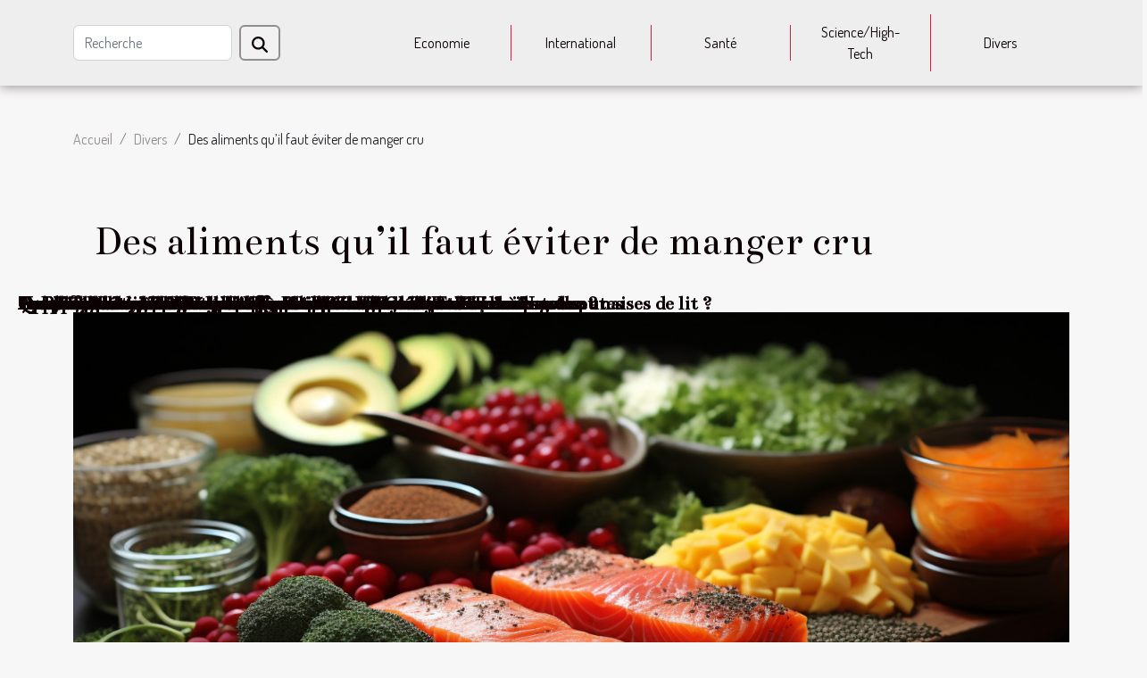

--- FILE ---
content_type: text/html; charset=UTF-8
request_url: https://www.theconspiracyzone.org/des-aliments-quil-faut-eviter-de-manger-cru?page=4
body_size: 7075
content:
<!DOCTYPE html>
    <html lang="fr">
<head>
    <meta charset="utf-8">
    <title>Des aliments qu’il faut éviter de manger cru  | www.theconspiracyzone.org</title>

<meta name="description" content="">

<meta name="robots" content="all" />
<link rel="icon" type="image/png" href="/favicon.png" />


    <meta name="viewport" content="width=device-width, initial-scale=1">
    <link rel="stylesheet" href="/css/style2.css">
</head>
<body>
    <header>
    <div class="container-fluid d-flex justify-content-center">
        <nav class="navbar container navbar-expand-xl m-0 pt-3 pb-3">
            <div class="container-fluid">
                <button class="navbar-toggler" type="button" data-bs-toggle="collapse" data-bs-target="#navbarSupportedContent" aria-controls="navbarSupportedContent" aria-expanded="false" aria-label="Toggle navigation">
                    <svg xmlns="http://www.w3.org/2000/svg" fill="currentColor" class="bi bi-list" viewBox="0 0 16 16">
                        <path fill-rule="evenodd" d="M2.5 12a.5.5 0 0 1 .5-.5h10a.5.5 0 0 1 0 1H3a.5.5 0 0 1-.5-.5m0-4a.5.5 0 0 1 .5-.5h10a.5.5 0 0 1 0 1H3a.5.5 0 0 1-.5-.5m0-4a.5.5 0 0 1 .5-.5h10a.5.5 0 0 1 0 1H3a.5.5 0 0 1-.5-.5"></path>
                    </svg>
                </button>
                <div class="collapse navbar-collapse" id="navbarSupportedContent">
                    <form class="d-flex" role="search" method="get" action="/search">
    <input type="search" class="form-control"  name="q" placeholder="Recherche" aria-label="Recherche"  pattern=".*\S.*" required>
    <button type="submit" class="btn">
        <svg xmlns="http://www.w3.org/2000/svg" width="18px" height="18px" fill="currentColor" viewBox="0 0 512 512">
                    <path d="M416 208c0 45.9-14.9 88.3-40 122.7L502.6 457.4c12.5 12.5 12.5 32.8 0 45.3s-32.8 12.5-45.3 0L330.7 376c-34.4 25.2-76.8 40-122.7 40C93.1 416 0 322.9 0 208S93.1 0 208 0S416 93.1 416 208zM208 352a144 144 0 1 0 0-288 144 144 0 1 0 0 288z"/>
                </svg>
    </button>
</form>
                    <ul class="navbar-nav">
                                                    <li class="nav-item">
    <a href="/economie" class="nav-link">Economie</a>
    </li>
                                    <li class="nav-item">
    <a href="/international" class="nav-link">International</a>
    </li>
                                    <li class="nav-item">
    <a href="/sante" class="nav-link">Santé</a>
    </li>
                                    <li class="nav-item">
    <a href="/sciencehigh-tech" class="nav-link">Science/High-Tech</a>
    </li>
                                    <li class="nav-item">
    <a href="/divers" class="nav-link">Divers</a>
    </li>
                            </ul>
                </div>
            </div>
        </nav>
    </div> 
</header>
<div class="container">
        <nav aria-label="breadcrumb"
             >
            <ol class="breadcrumb">
                <li class="breadcrumb-item"><a href="/">Accueil</a></li>
                                    <li class="breadcrumb-item  active ">
                        <a href="/divers" title="Divers">Divers</a>                    </li>
                                <li class="breadcrumb-item">
                    Des aliments qu’il faut éviter de manger cru                </li>
            </ol>
        </nav>
    </div>
<div class="container-fluid">
    <main class="container sidebar-left mt-2">
        <div class="row">
            <div>
                                    <h1>
                        Des aliments qu’il faut éviter de manger cru                    </h1>
                
                    <img class="img-fluid" src="/images/des-aliments-quil-faut-eviter-de-manger-cru.jpg" alt="Des aliments qu’il faut éviter de manger cru">
            </div>

            <aside class="col-lg-3 order-2 order-lg-1 col-12 aside-left">
            <!--     -->

                <div class="list-img-none">
                    <h2>Similaire</h2>                            <section>
                    <figure><a href="/des-astuces-pour-faire-la-vidange-de-son-chauffe-eau-soi-meme" title="Des astuces pour faire la vidange de son chauffe-eau soi-même"><img class="img-fluid" src="/images/des-astuces-pour-faire-la-vidange-de-son-chauffe-eau-soi-meme.jpg" alt="Des astuces pour faire la vidange de son chauffe-eau soi-même"></a></figure><figcaption>Des astuces pour faire la vidange de son chauffe-eau soi-même</figcaption>                    <div>
                                                <h3><a href="/des-astuces-pour-faire-la-vidange-de-son-chauffe-eau-soi-meme" title="Des astuces pour faire la vidange de son chauffe-eau soi-même">Des astuces pour faire la vidange de son chauffe-eau soi-même</a></h3>                    </div>
                </section>
                            <section>
                    <figure><a href="/top-3-des-fournitures-scolaires-indispensables-pour-un-enseignant" title="Top 3 des fournitures scolaires indispensables pour un enseignant ?"><img class="img-fluid" src="/images/top-3-des-fournitures-scolaires-indispensables-pour-un-enseignant.jpg" alt="Top 3 des fournitures scolaires indispensables pour un enseignant ?"></a></figure><figcaption>Top 3 des fournitures scolaires indispensables pour un enseignant ?</figcaption>                    <div>
                                                <h3><a href="/top-3-des-fournitures-scolaires-indispensables-pour-un-enseignant" title="Top 3 des fournitures scolaires indispensables pour un enseignant ?">Top 3 des fournitures scolaires indispensables pour un enseignant ?</a></h3>                    </div>
                </section>
                            <section>
                    <figure><a href="/taux-de-cholesterol-eleve-comment-le-reduire-avec-des-aliments" title="Taux de cholestérol élevé : comment le réduire avec des aliments ?"><img class="img-fluid" src="/images/taux-de-cholesterol-eleve-comment-le-reduire-avec-des-aliments.jpg" alt="Taux de cholestérol élevé : comment le réduire avec des aliments ?"></a></figure><figcaption>Taux de cholestérol élevé : comment le réduire avec des aliments ?</figcaption>                    <div>
                                                <h3><a href="/taux-de-cholesterol-eleve-comment-le-reduire-avec-des-aliments" title="Taux de cholestérol élevé : comment le réduire avec des aliments ?">Taux de cholestérol élevé : comment le réduire avec des aliments ?</a></h3>                    </div>
                </section>
                            <section>
                    <figure><a href="/comment-obtenir-une-assurance-quad-homologuee" title="Comment obtenir une assurance quad homologuée ?"><img class="img-fluid" src="/images/comment-obtenir-une-assurance-quad-homologuee.jpeg" alt="Comment obtenir une assurance quad homologuée ?"></a></figure><figcaption>Comment obtenir une assurance quad homologuée ?</figcaption>                    <div>
                                                <h3><a href="/comment-obtenir-une-assurance-quad-homologuee" title="Comment obtenir une assurance quad homologuée ?">Comment obtenir une assurance quad homologuée ?</a></h3>                    </div>
                </section>
                                    </div>
            </aside>

            <div class="col-lg-9 order-1 order-lg-2 col-12 main">
                <article><div><p>Le domaine de la cuisine a certains préalables qu’il ne faut pas ignorer. En guise d’exemple, il faut éviter par exemple de consommer des aliments qui sont cuits de façon indélicate. Dans le même sillage, nous tenons à vous faire savoir qu’il existe des aliments, qu’il faut éviter de consommer sans qu’ils ne soient pas cuits convenablement.</p>
<h2 id="anchor_0">Des aliments qu’il faut cuire obligatoirement avant consommation</h2>
<p>Si vous lisez ceci, vous pouvez recueillir des informations plus précises sur le sujet objet de cet article.</p>
<p>Au nombre de ces aliments, nous avons par exemple la viande de porc ou de volaille. En effet, ces types d’aliments peuvent contenir des bactéries. Pour cette raison, il faut éviter d’en consommer tout cru ; car cette indélicatesse pourrait occasionner des problèmes de santé pour la personne qui se hasarde à cela. En dehors de cette viande, vous pouvez avoir des problèmes de santé, par exemple, lorsque vous consommez des morilles sans les cuire.</p>
<h2 id="anchor_1">Des aliments à notre portée, qu’il faut prendre le soin de cuir</h2>
<p>Les aliments que nous venons de mentionner plus haut sont des aliments que nous achetons très souvent dans notre frigo. Mais, cette situation ne devrait point nous encourager à les consommer, sans les passer au feu. En effet, ces aliments sont fabriqués et conservés de façons diverses. Pour cette raison, il serait préférable de prévenir des problèmes de santé comme l’indigestion, la diarrhée chronique ou bien d’autres maux liés à la santé. Si vous avez une aubergine dans votre réfrigérateur et que vous désirez cuisiner un repas avec, vous devez prendre le soin de la cuire adéquatement.  À l’instar de l’aubergine, il existe encore plusieurs autres aliments qu’il faut consommer avec précaution. En clair, il existe plusieurs aliments que vous devez éviter de prendre sans les cuire à l’avance.</p><div>
                    <fieldset><time datetime="2021-03-04 23:12:50">Jeudi 04/03/2021</time>                        <ul>
                    <li><a href="https://twitter.com/share?url=https://www.theconspiracyzone.org/des-aliments-quil-faut-eviter-de-manger-cru&amp;text=Des aliments qu’il faut éviter de manger cru" rel="nofollow" target="_blank"><i class="social-twitter"></i></a></li>
                    <li><a href="https://www.linkedin.com/shareArticle?url=https://www.theconspiracyzone.org/des-aliments-quil-faut-eviter-de-manger-cru&amp;title=Des aliments qu’il faut éviter de manger cru" rel="nofollow" target="_blank"><i class="social-linkedin"></i></a></li>
                    <li><a href="https://www.facebook.com/sharer.php?u=https://www.theconspiracyzone.org/des-aliments-quil-faut-eviter-de-manger-cru" rel="nofollow" target="_blank"><i class="social-facebook"></i></a></li>
            </ul></fieldset></article>            </div>
        </div>
        <section class="big-list">
        <div class="container">
            <h2>Similaire</h2>            <div class="row">
                                    <div class="col-12 col-lg-3 col-md-6 mb-4">
                        <figure><a href="/les-6-meilleurs-aliments-coupe-faim" title="Les 6 meilleurs aliments coupe-faim"><img class="img-fluid" src="/images/les-6-meilleurs-aliments-coupe-faim.jpeg" alt="Les 6 meilleurs aliments coupe-faim"></a></figure><figcaption>Les 6 meilleurs aliments coupe-faim</figcaption>                        <div>

                            <h3><a href="/les-6-meilleurs-aliments-coupe-faim" title="Les 6 meilleurs aliments coupe-faim">Les 6 meilleurs aliments coupe-faim</a></h3>

                            
                            <time datetime="2020-08-12 14:20:08">Mercredi 12/08/2020</time>                            <div>Vous souhaitez retrouver votre ligne de façon naturelle, sans faire recours aux produits chimiques ? Entre...</div>                                                    </div>
                    </div>
                                    <div class="col-12 col-lg-3 col-md-6 mb-4">
                        <figure><a href="/des-jeux-pour-accroitre-son-vocabulaire-pendant-les-vacances" title="Des jeux pour améliorer son vocabulaire pendant les vacances"><img class="img-fluid" src="/images/des-jeux-pour-ameliorer-son-vocabulaire-pendant-les-vacances.jpg" alt="Des jeux pour améliorer son vocabulaire pendant les vacances"></a></figure><figcaption>Des jeux pour améliorer son vocabulaire pendant les vacances</figcaption>                        <div>

                            <h3><a href="/des-jeux-pour-accroitre-son-vocabulaire-pendant-les-vacances" title="Des jeux pour améliorer son vocabulaire pendant les vacances">Des jeux pour améliorer son vocabulaire pendant les vacances</a></h3>

                            
                            <time datetime="2020-07-24 20:30:25">Vendredi 24/07/2020</time>                            <div>Vous cherchez des idées pour permettre à vos enfants de se distraire pendant les vacances tout en apprenant...</div>                                                    </div>
                    </div>
                                    <div class="col-12 col-lg-3 col-md-6 mb-4">
                        <figure><a href="/quels-sont-les-traitements-efficaces-pour-debarrasser-sa-maison-de-punaises-de-lit" title="Quels sont les traitements efficaces pour débarrasser sa maison de punaises de lit ?"><img class="img-fluid" src="/images/quels-sont-les-traitements-efficaces-pour-debarrasser-sa-maison-de-punaises-de-lit.jpg" alt="Quels sont les traitements efficaces pour débarrasser sa maison de punaises de lit ?"></a></figure><figcaption>Quels sont les traitements efficaces pour débarrasser sa maison de punaises de lit ?</figcaption>                        <div>

                            <h3><a href="/quels-sont-les-traitements-efficaces-pour-debarrasser-sa-maison-de-punaises-de-lit" title="Quels sont les traitements efficaces pour débarrasser sa maison de punaises de lit ?">Quels sont les traitements efficaces pour débarrasser sa maison de punaises de lit ?</a></h3>

                            
                            <time datetime="2020-07-08 12:40:08">Mercredi 08/07/2020</time>                            <div>Portant également le nom de puce de lit, la punaise de lit est un insecte nocturne qui se nourrit de sang...</div>                                                    </div>
                    </div>
                                    <div class="col-12 col-lg-3 col-md-6 mb-4">
                        <figure><a href="/les-pannes-auxquelles-sont-confrontees-les-voitures-electriques" title="Les pannes auxquelles sont confrontées les voitures électriques"><img class="img-fluid" src="/images/les-pannes-auxquelles-sont-confrontees-les-voitures-electriques.jpg" alt="Les pannes auxquelles sont confrontées les voitures électriques"></a></figure><figcaption>Les pannes auxquelles sont confrontées les voitures électriques</figcaption>                        <div>

                            <h3><a href="/les-pannes-auxquelles-sont-confrontees-les-voitures-electriques" title="Les pannes auxquelles sont confrontées les voitures électriques">Les pannes auxquelles sont confrontées les voitures électriques</a></h3>

                            
                            <time datetime="2020-07-04 18:54:18">Samedi 04/07/2020</time>                            <div>Avec l’avancée de la technologie, on se rend compte que dans tous les secteurs se font des progrès. C’est le...</div>                                                    </div>
                    </div>
                                    <div class="col-12 col-lg-3 col-md-6 mb-4">
                        <figure><a href="/quel-style-vestimentaire-pour-un-diner-spectacle" title="Quel style vestimentaire pour un dîner spectacle ?"><img class="img-fluid" src="/images/quel-style-vestimentaire-pour-un-diner-spectacle.jpeg" alt="Quel style vestimentaire pour un dîner spectacle ?"></a></figure><figcaption>Quel style vestimentaire pour un dîner spectacle ?</figcaption>                        <div>

                            <h3><a href="/quel-style-vestimentaire-pour-un-diner-spectacle" title="Quel style vestimentaire pour un dîner spectacle ?">Quel style vestimentaire pour un dîner spectacle ?</a></h3>

                            
                            <time datetime="2020-06-18 18:56:56">Jeudi 18/06/2020</time>                            <div>Vous êtes convié à un dîner et vous avez de difficulté à choisir l’habillement convenable ? C’est normal que...</div>                                                    </div>
                    </div>
                                    <div class="col-12 col-lg-3 col-md-6 mb-4">
                        <figure><a href="/apprendre-une-langue-etrangere-lors-de-votre-sejour-a-los-angeles" title="Apprendre une langue étrangère lors de votre séjour à Los Angeles"><img class="img-fluid" src="/images/apprendre-une-langue-etrangere-lors-de-votre-sejour-a-los-angeles.jpg" alt="Apprendre une langue étrangère lors de votre séjour à Los Angeles"></a></figure><figcaption>Apprendre une langue étrangère lors de votre séjour à Los Angeles</figcaption>                        <div>

                            <h3><a href="/apprendre-une-langue-etrangere-lors-de-votre-sejour-a-los-angeles" title="Apprendre une langue étrangère lors de votre séjour à Los Angeles">Apprendre une langue étrangère lors de votre séjour à Los Angeles</a></h3>

                            
                            <time datetime="2020-05-21 02:05:53">Jeudi 21/05/2020</time>                            <div>Los Angeles est une destination privilégiée  pour les passionnés de la langue anglaise. Cependant il va...</div>                                                    </div>
                    </div>
                                    <div class="col-12 col-lg-3 col-md-6 mb-4">
                        <figure><a href="/nabilla-convertie-a-lislam-elle-recadre-avec-vehemence-ces-internautes" title="Nabilla convertie à l’islam : elle recadre avec véhémence ces internautes"><img class="img-fluid" src="/images/nabilla-convertie-a-lislam-elle-recadre-avec-vehemence-ces-internautes.jpeg" alt="Nabilla convertie à l’islam : elle recadre avec véhémence ces internautes"></a></figure><figcaption>Nabilla convertie à l’islam : elle recadre avec véhémence ces internautes</figcaption>                        <div>

                            <h3><a href="/nabilla-convertie-a-lislam-elle-recadre-avec-vehemence-ces-internautes" title="Nabilla convertie à l’islam : elle recadre avec véhémence ces internautes">Nabilla convertie à l’islam : elle recadre avec véhémence ces internautes</a></h3>

                            
                            <time datetime="2020-05-19 15:26:53">Mardi 19/05/2020</time>                            <div>La femme de Thomas est connue pour être quelqu’un d’assez impulsif. Ceci s’avère dans certains cas de figure...</div>                                                    </div>
                    </div>
                                    <div class="col-12 col-lg-3 col-md-6 mb-4">
                        <figure><a href="/le-top-5-des-sports-les-plus-populaires-de-la-chine" title="Le top 5  des sports les plus populaires de la Chine"><img class="img-fluid" src="/images/le-top-5-des-sports-les-plus-populaires-de-la-chine.jpeg" alt="Le top 5  des sports les plus populaires de la Chine"></a></figure><figcaption>Le top 5  des sports les plus populaires de la Chine</figcaption>                        <div>

                            <h3><a href="/le-top-5-des-sports-les-plus-populaires-de-la-chine" title="Le top 5  des sports les plus populaires de la Chine">Le top 5  des sports les plus populaires de la Chine</a></h3>

                            
                            <time datetime="2020-05-10 14:49:48">Dimanche 10/05/2020</time>                            <div>Bien que la Chine soit toujours associée aux arts martiaux chinois, les sports en Chine incluent...</div>                                                    </div>
                    </div>
                                    <div class="col-12 col-lg-3 col-md-6 mb-4">
                        <figure><a href="/la-bretagne-un-pole-touristique-apprecie-par-les-francais" title="La Bretagne : un pôle touristique apprécié par les Français"><img class="img-fluid" src="/images/la-bretagne-un-pole-touristique-apprecie-par-les-francais.jpg" alt="La Bretagne : un pôle touristique apprécié par les Français"></a></figure><figcaption>La Bretagne : un pôle touristique apprécié par les Français</figcaption>                        <div>

                            <h3><a href="/la-bretagne-un-pole-touristique-apprecie-par-les-francais" title="La Bretagne : un pôle touristique apprécié par les Français">La Bretagne : un pôle touristique apprécié par les Français</a></h3>

                            
                            <time datetime="2020-05-05 20:45:56">Mardi 05/05/2020</time>                            <div>Lorsque sonne l’heure des vacances, de nombreux Français optent pour des destinations vairées. Même si...</div>                                                    </div>
                    </div>
                                    <div class="col-12 col-lg-3 col-md-6 mb-4">
                        <figure><a href="/comment-choisir-un-chien-dappartement" title="Comment choisir un chien d&#039;appartement ?"><img class="img-fluid" src="/images/comment-choisir-un-chien-dappartement.jpg" alt="Comment choisir un chien d&#039;appartement ?"></a></figure><figcaption>Comment choisir un chien d'appartement ?</figcaption>                        <div>

                            <h3><a href="/comment-choisir-un-chien-dappartement" title="Comment choisir un chien d&#039;appartement ?">Comment choisir un chien d'appartement ?</a></h3>

                            
                            <time datetime="2020-04-28 11:51:17">Mardi 28/04/2020</time>                            <div>Pour leur dévouement, leur agilité, leur côté joueur et bien sûr leur pelage agréable au toucher, on est...</div>                                                    </div>
                    </div>
                                    <div class="col-12 col-lg-3 col-md-6 mb-4">
                        <figure><a href="/quelle-est-la-meilleure-guitare-pour-un-debutant" title="Quelle est la meilleure guitare pour un débutant ?"><img class="img-fluid" src="/images/quelle-est-la-meilleure-guitare-pour-un-debutant.jpg" alt="Quelle est la meilleure guitare pour un débutant ?"></a></figure><figcaption>Quelle est la meilleure guitare pour un débutant ?</figcaption>                        <div>

                            <h3><a href="/quelle-est-la-meilleure-guitare-pour-un-debutant" title="Quelle est la meilleure guitare pour un débutant ?">Quelle est la meilleure guitare pour un débutant ?</a></h3>

                            
                            <time datetime="2020-04-08 12:38:46">Mercredi 08/04/2020</time>                            <div>Il y a beaucoup de conseils contradictoires sur la façon d&rsquo;apprendre à jouer de la guitare. Que vous...</div>                                                    </div>
                    </div>
                                    <div class="col-12 col-lg-3 col-md-6 mb-4">
                        <figure><a href="/tout-savoir-sur-le-nom-de-domaine" title="Tout savoir sur le nom de domaine"><img class="img-fluid" src="/images/tout-savoir-sur-le-nom-de-domaine.jpeg" alt="Tout savoir sur le nom de domaine"></a></figure><figcaption>Tout savoir sur le nom de domaine</figcaption>                        <div>

                            <h3><a href="/tout-savoir-sur-le-nom-de-domaine" title="Tout savoir sur le nom de domaine">Tout savoir sur le nom de domaine</a></h3>

                            
                            <time datetime="2020-04-02 23:00:54">Jeudi 02/04/2020</time>                            <div>Internet est un outil de plus en plus utilisé par la plupart des utilisateurs pour la navigation. Pour ce...</div>                                                    </div>
                    </div>
                                    <div class="col-12 col-lg-3 col-md-6 mb-4">
                        <figure><a href="/comment-rendre-agreable-la-cour-de-sa-maison" title="Comment rendre agréable la cour de sa maison ?"><img class="img-fluid" src="/images/comment-rendre-agreable-la-cour-de-sa-maison.jpeg" alt="Comment rendre agréable la cour de sa maison ?"></a></figure><figcaption>Comment rendre agréable la cour de sa maison ?</figcaption>                        <div>

                            <h3><a href="/comment-rendre-agreable-la-cour-de-sa-maison" title="Comment rendre agréable la cour de sa maison ?">Comment rendre agréable la cour de sa maison ?</a></h3>

                            
                            <time datetime="2020-04-01 17:01:38">Mercredi 01/04/2020</time>                            <div>Désirez-vous faire de la cour de votre maison un espace de détente idéal au quotidien ? C’est bien possible,...</div>                                                    </div>
                    </div>
                                    <div class="col-12 col-lg-3 col-md-6 mb-4">
                        <figure><a href="/ce-quil-faut-savoir-sur-un-chromebook" title="Ce qu’il faut savoir sur un Chromebook"><img class="img-fluid" src="/images/ce-quil-faut-savoir-sur-un-chromebook.jpeg" alt="Ce qu’il faut savoir sur un Chromebook"></a></figure><figcaption>Ce qu’il faut savoir sur un Chromebook</figcaption>                        <div>

                            <h3><a href="/ce-quil-faut-savoir-sur-un-chromebook" title="Ce qu’il faut savoir sur un Chromebook">Ce qu’il faut savoir sur un Chromebook</a></h3>

                            
                            <time datetime="2020-03-31 14:27:49">Mardi 31/03/2020</time>                            <div>Chaque année, les ingénieurs dans le domaine de la technologie inventent des outils afin de faciliter les...</div>                                                    </div>
                    </div>
                                    <div class="col-12 col-lg-3 col-md-6 mb-4">
                        <figure><a href="/comment-creer-un-tunnel-de-vente" title="Comment créer un tunnel de vente ?"><img class="img-fluid" src="/images/comment-creer-un-tunnel-de-vente.jpeg" alt="Comment créer un tunnel de vente ?"></a></figure><figcaption>Comment créer un tunnel de vente ?</figcaption>                        <div>

                            <h3><a href="/comment-creer-un-tunnel-de-vente" title="Comment créer un tunnel de vente ?">Comment créer un tunnel de vente ?</a></h3>

                            
                            <time datetime="2020-03-09 18:13:18">Lundi 09/03/2020</time>                            <div>Pour faire décoller votre entreprise et écouler vos produits et services, vous devez adopter certaines...</div>                                                    </div>
                    </div>
                                    <div class="col-12 col-lg-3 col-md-6 mb-4">
                        <figure><a href="/les-meilleures-iles-pour-une-lune-de-miel-en-temps-dhiver" title="Les meilleures îles pour une Lune de Miel en temps d’Hiver"><img class="img-fluid" src="/images/les-meilleures-iles-pour-une-lune-de-miel-en-temps-dhiver.jpg" alt="Les meilleures îles pour une Lune de Miel en temps d’Hiver"></a></figure><figcaption>Les meilleures îles pour une Lune de Miel en temps d’Hiver</figcaption>                        <div>

                            <h3><a href="/les-meilleures-iles-pour-une-lune-de-miel-en-temps-dhiver" title="Les meilleures îles pour une Lune de Miel en temps d’Hiver">Les meilleures îles pour une Lune de Miel en temps d’Hiver</a></h3>

                            
                            <time datetime="2020-03-08 09:12:06">Dimanche 08/03/2020</time>                            <div>Les moments d’après une célébration de mariage doivent être couronnés d’une Lune de Miel passionnante et...</div>                                                    </div>
                    </div>
                                    <div class="col-12 col-lg-3 col-md-6 mb-4">
                        <figure><a href="/les-differentes-raisons-justifiant-un-investissement-pinel-a-nantes" title="Les différentes raisons justifiant un investissement Pinel à Nantes"><img class="img-fluid" src="/images/les-differentes-raisons-justifiant-un-investissement-pinel-a-nantes.jpg" alt="Les différentes raisons justifiant un investissement Pinel à Nantes"></a></figure><figcaption>Les différentes raisons justifiant un investissement Pinel à Nantes</figcaption>                        <div>

                            <h3><a href="/les-differentes-raisons-justifiant-un-investissement-pinel-a-nantes" title="Les différentes raisons justifiant un investissement Pinel à Nantes">Les différentes raisons justifiant un investissement Pinel à Nantes</a></h3>

                            
                            <time datetime="2020-03-04 15:14:07">Mercredi 04/03/2020</time>                            <div>La ville de Nantes, selon le classement fait en 2015, est la troisième ville dans laquelle il faut investir....</div>                                                    </div>
                    </div>
                                    <div class="col-12 col-lg-3 col-md-6 mb-4">
                        <figure><a href="/le-casino-en-ligne-francais" title="Le casino en ligne français"><img class="img-fluid" src="/images/le-casino-en-ligne-francais.jpg" alt="Le casino en ligne français"></a></figure><figcaption>Le casino en ligne français</figcaption>                        <div>

                            <h3><a href="/le-casino-en-ligne-francais" title="Le casino en ligne français">Le casino en ligne français</a></h3>

                            
                            <time datetime="2020-02-28 06:41:31">Vendredi 28/02/2020</time>                            <div>On peut dire des nouvelles technologies qu’elles ont révolutionnées de nombreux domaines dont celui du casino...</div>                                                    </div>
                    </div>
                                    <div class="col-12 col-lg-3 col-md-6 mb-4">
                        <figure><a href="/quel-est-le-style-vestimentaire-ideal-pour-un-entretien-dembauche" title="Quel est le style vestimentaire idéal pour un entretien d’embauche ?"><img class="img-fluid" src="/images/quel-est-le-style-vestimentaire-ideal-pour-un-entretien-dembauche.jpg" alt="Quel est le style vestimentaire idéal pour un entretien d’embauche ?"></a></figure><figcaption>Quel est le style vestimentaire idéal pour un entretien d’embauche ?</figcaption>                        <div>

                            <h3><a href="/quel-est-le-style-vestimentaire-ideal-pour-un-entretien-dembauche" title="Quel est le style vestimentaire idéal pour un entretien d’embauche ?">Quel est le style vestimentaire idéal pour un entretien d’embauche ?</a></h3>

                            
                            <time datetime="2020-02-24 11:42:14">Lundi 24/02/2020</time>                            <div>Il est très important de laisser une bonne impression lors d’un entretien d’embauche. Pour y arriver, rien...</div>                                                    </div>
                    </div>
                                    <div class="col-12 col-lg-3 col-md-6 mb-4">
                        <figure><a href="/les-cinq-cles-pour-bien-reussir-votre-google-adwords" title="Les cinq clés pour bien réussir votre Google Adwords"><img class="img-fluid" src="/images/les-cinq-cles-pour-bien-reussir-votre-google-adwords.jpg" alt="Les cinq clés pour bien réussir votre Google Adwords"></a></figure><figcaption>Les cinq clés pour bien réussir votre Google Adwords</figcaption>                        <div>

                            <h3><a href="/les-cinq-cles-pour-bien-reussir-votre-google-adwords" title="Les cinq clés pour bien réussir votre Google Adwords">Les cinq clés pour bien réussir votre Google Adwords</a></h3>

                            
                            <time datetime="2020-02-12 12:25:17">Mercredi 12/02/2020</time>                            <div>Bien préparer et réussir sa campagne Adwords ne dépend pas que de votre visibilité sur les moteurs de...</div>                                                    </div>
                    </div>
                                    <div class="col-12 col-lg-3 col-md-6 mb-4">
                        <figure><a href="/connaissez-vous-le-raspberry-pi-4" title="Connaissez-vous le Raspberry Pi 4 ?"><img class="img-fluid" src="/images/connaissez-vous-le-raspberry-pi-4.jpeg" alt="Connaissez-vous le Raspberry Pi 4 ?"></a></figure><figcaption>Connaissez-vous le Raspberry Pi 4 ?</figcaption>                        <div>

                            <h3><a href="/connaissez-vous-le-raspberry-pi-4" title="Connaissez-vous le Raspberry Pi 4 ?">Connaissez-vous le Raspberry Pi 4 ?</a></h3>

                            
                            <time datetime="2020-01-28 22:20:13">Mardi 28/01/2020</time>                            <div>Le Raspberry Pi 4 est une nouvelle invention technologique assez récente. Il s’agit là d’un outil...</div>                                                    </div>
                    </div>
                                    <div class="col-12 col-lg-3 col-md-6 mb-4">
                        <figure><a href="/fourmis-comment-sen-debarrasser-dans-le-jardin" title="Fourmis : comment s’en débarrasser dans le jardin"><img class="img-fluid" src="/images/fourmis-comment-sen-debarrasser-dans-le-jardin.jpg" alt="Fourmis : comment s’en débarrasser dans le jardin"></a></figure><figcaption>Fourmis : comment s’en débarrasser dans le jardin</figcaption>                        <div>

                            <h3><a href="/fourmis-comment-sen-debarrasser-dans-le-jardin" title="Fourmis : comment s’en débarrasser dans le jardin">Fourmis : comment s’en débarrasser dans le jardin</a></h3>

                            
                            <time datetime="2019-10-31 11:06:41">Jeudi 31/10/2019</time>                            <div>Lorsque les fourmis remplissent votre jardin, la probabilité est forte pour qu’elles se retrouvent dans...</div>                                                    </div>
                    </div>
                                    <div class="col-12 col-lg-3 col-md-6 mb-4">
                        <figure><a href="/la-romantica-a-annecy-des-pizzas-aux-saveurs-ditalie" title="La Romantica à Annecy des pizzas aux saveurs d&#039;Italie."><img class="img-fluid" src="/images/la-romantica-a-annecy-des-pizzas-aux-saveurs-ditalie.jpg" alt="La Romantica à Annecy des pizzas aux saveurs d&#039;Italie."></a></figure><figcaption>La Romantica à Annecy des pizzas aux saveurs d'Italie.</figcaption>                        <div>

                            <h3><a href="/la-romantica-a-annecy-des-pizzas-aux-saveurs-ditalie" title="La Romantica à Annecy des pizzas aux saveurs d&#039;Italie.">La Romantica à Annecy des pizzas aux saveurs d'Italie.</a></h3>

                            
                            <time datetime="2019-10-31 10:22:44">Jeudi 31/10/2019</time>                            <div>Si vous cherchez à déguster une bonne pizza à Annecy, la Romantica est un lieu à ne pas manquer. Vous pouvez...</div>                                                    </div>
                    </div>
                            </div>
        </div>
    </section>
    
                
    </main>
</div>
<footer>
    <div class="container-fluid">
        <div class="container">
            <div class="row default-search">
                <div class="col-12 col-lg-4">
                    <form class="d-flex" role="search" method="get" action="/search">
    <input type="search" class="form-control"  name="q" placeholder="Recherche" aria-label="Recherche"  pattern=".*\S.*" required>
    <button type="submit" class="btn">
        <svg xmlns="http://www.w3.org/2000/svg" width="18px" height="18px" fill="currentColor" viewBox="0 0 512 512">
                    <path d="M416 208c0 45.9-14.9 88.3-40 122.7L502.6 457.4c12.5 12.5 12.5 32.8 0 45.3s-32.8 12.5-45.3 0L330.7 376c-34.4 25.2-76.8 40-122.7 40C93.1 416 0 322.9 0 208S93.1 0 208 0S416 93.1 416 208zM208 352a144 144 0 1 0 0-288 144 144 0 1 0 0 288z"/>
                </svg>
    </button>
</form>
                </div>
                <div class="col-12 col-lg-4">
                                    </div>
                <div class="col-12 col-lg-4">
                    Tous droits réservés 2026 www.theconspiracyzone.org
                                    </div>
            </div>
        </div>
    </div>
</footer>
    <script src="https://cdn.jsdelivr.net/npm/bootstrap@5.0.2/dist/js/bootstrap.bundle.min.js" integrity="sha384-MrcW6ZMFYlzcLA8Nl+NtUVF0sA7MsXsP1UyJoMp4YLEuNSfAP+JcXn/tWtIaxVXM" crossorigin="anonymous"></script>
    </body>
</html>
